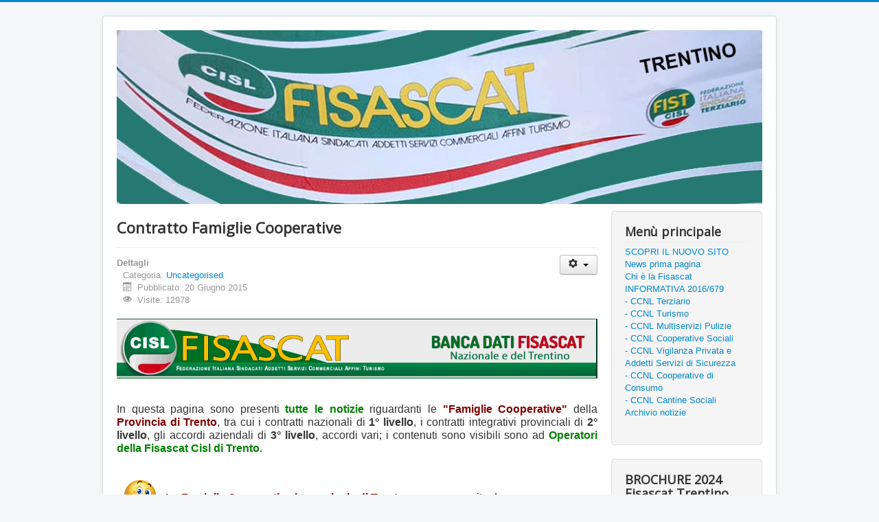

--- FILE ---
content_type: text/html; charset=utf-8
request_url: https://www.fisascat-trento.it/index.php/ccnl-cooperative-di-consumo
body_size: 4860
content:
<!DOCTYPE html>
<html lang="it-it" dir="ltr">
<head>
	<meta name="viewport" content="width=device-width, initial-scale=1.0" />
	<meta charset="utf-8" />
	<base href="https://www.fisascat-trento.it/index.php/ccnl-cooperative-di-consumo" />
	<meta name="keywords" content="sindacato 1, lavoratori 2" />
	<meta name="author" content="Super User" />
	<meta name="description" content="Fisascat Trento" />
	<meta name="generator" content="Joomla! - Open Source Content Management" />
	<title>- CCNL Cooperative di Consumo</title>
	<link href="/templates/protostar/favicon.ico" rel="shortcut icon" type="image/vnd.microsoft.icon" />
	<link href="/templates/protostar/css/template.css?f96361000a686a005ce9c8c0959bc0ca" rel="stylesheet" />
	<link href="//fonts.googleapis.com/css?family=Open+Sans" rel="stylesheet" />
	<style>

	h1, h2, h3, h4, h5, h6, .site-title {
		font-family: 'Open Sans', sans-serif;
	}
	body.site {
		border-top: 3px solid #0088cc;
		background-color: #f4f6f7;
	}
	a {
		color: #0088cc;
	}
	.nav-list > .active > a,
	.nav-list > .active > a:hover,
	.dropdown-menu li > a:hover,
	.dropdown-menu .active > a,
	.dropdown-menu .active > a:hover,
	.nav-pills > .active > a,
	.nav-pills > .active > a:hover,
	.btn-primary {
		background: #0088cc;
	}
	</style>
	<script src="/media/jui/js/jquery.min.js?f96361000a686a005ce9c8c0959bc0ca"></script>
	<script src="/media/jui/js/jquery-noconflict.js?f96361000a686a005ce9c8c0959bc0ca"></script>
	<script src="/media/jui/js/jquery-migrate.min.js?f96361000a686a005ce9c8c0959bc0ca"></script>
	<script src="/media/system/js/caption.js?f96361000a686a005ce9c8c0959bc0ca"></script>
	<script src="/media/jui/js/bootstrap.min.js?f96361000a686a005ce9c8c0959bc0ca"></script>
	<script src="/templates/protostar/js/template.js?f96361000a686a005ce9c8c0959bc0ca"></script>
	<!--[if lt IE 9]><script src="/media/jui/js/html5.js?f96361000a686a005ce9c8c0959bc0ca"></script><![endif]-->
	<script>
jQuery(window).on('load',  function() {
				new JCaption('img.caption');
			});jQuery(function($){ $(".hasTooltip").tooltip({"html": true,"container": "body"}); });
	</script>

</head>
<body class="site com_content view-article no-layout no-task itemid-114">
	<!-- Body -->
	<div class="body" id="top">
		<div class="container">
			<!-- Header -->
			<header class="header" role="banner">
				<div class="header-inner clearfix">
					<a class="brand pull-left" href="/">
						<img src="https://www.fisascat-trento.it/images/2022_08_SITO_logo.jpg" alt="Fisascat Trento" />											</a>
					<div class="header-search pull-right">
						
					</div>
				</div>
			</header>
						
			<div class="row-fluid">
								<main id="content" role="main" class="span9">
					<!-- Begin Content -->
					
					<div id="system-message-container">
	</div>

					<div class="item-page" itemscope itemtype="https://schema.org/Article">
	<meta itemprop="inLanguage" content="it-IT" />
	
		
			<div class="page-header">
					<h2 itemprop="headline">
				Contratto Famiglie Cooperative			</h2>
									</div>
							
<div class="icons">
	
					<div class="btn-group pull-right">
				<button class="btn dropdown-toggle" type="button" id="dropdownMenuButton-23" aria-label="Strumenti utenti"
				data-toggle="dropdown" aria-haspopup="true" aria-expanded="false">
					<span class="icon-cog" aria-hidden="true"></span>
					<span class="caret" aria-hidden="true"></span>
				</button>
								<ul class="dropdown-menu" aria-labelledby="dropdownMenuButton-23">
											<li class="print-icon"> <a href="/index.php/ccnl-cooperative-di-consumo?tmpl=component&amp;print=1" title="Stampa articolo < Contratto Famiglie Cooperative >" onclick="window.open(this.href,'win2','status=no,toolbar=no,scrollbars=yes,titlebar=no,menubar=no,resizable=yes,width=640,height=480,directories=no,location=no'); return false;" rel="nofollow">			<span class="icon-print" aria-hidden="true"></span>
		Stampa	</a> </li>
																<li class="email-icon"> <a href="/index.php/component/mailto/?tmpl=component&amp;template=protostar&amp;link=bdd34a7ce06c24c14fad110335530be10cca4a2b" title="Invia via Email questo link ad un amico" onclick="window.open(this.href,'win2','width=400,height=350,menubar=yes,resizable=yes'); return false;" rel="nofollow">			<span class="icon-envelope" aria-hidden="true"></span>
		Email	</a> </li>
														</ul>
			</div>
		
	</div>
			
		
						<dl class="article-info muted">

		
			<dt class="article-info-term">
									Dettagli							</dt>

			
			
										<dd class="category-name">
																		Categoria: <a href="/index.php/ccnl-cooperative-di-consumo/2-uncategorised" itemprop="genre">Uncategorised</a>							</dd>			
			
										<dd class="published">
				<span class="icon-calendar" aria-hidden="true"></span>
				<time datetime="2015-06-20T19:13:53+00:00" itemprop="datePublished">
					Pubblicato: 20 Giugno 2015				</time>
			</dd>			
		
					
			
										<dd class="hits">
					<span class="icon-eye-open" aria-hidden="true"></span>
					<meta itemprop="interactionCount" content="UserPageVisits:12978" />
					Visite: 12978			</dd>						</dl>
	
	
		
						<p><img src="/images/datiok.jpg" alt="" width="1011" height="126" /></p>
<p> </p>
<p style="text-align: justify;"><span style="font-family: arial, helvetica, sans-serif; font-size: 12pt;">In questa pagina sono presenti <span style="color: #008000;"><strong>tutte le notizie</strong></span> riguardanti le <span style="color: #800000;"><strong>"Famiglie Cooperative"</strong></span> della <span style="color: #800000;"><strong>Provincia di Trento</strong></span>, tra cui i contratti nazionali di <strong>1° livello</strong>, i contratti integrativi provinciali di <strong>2° livello</strong>, gli accordi aziendali di <strong>3° livello</strong>, accordi vari; i contenuti sono visibili sono ad <span style="color: #008000;"><strong>Operatori della Fisascat Cisl di Trento.</strong></span></span></p>
<p style="text-align: justify;"> </p>
<p style="text-align: justify;"><span style="font-size: 12pt; font-family: arial, helvetica, sans-serif;"><span style="color: #008000;"><span style="color: #800080;"><span style="color: #000000;"><span style="color: #800000;"><strong><img src="/images/costruzione.png" alt="" width="67" height="54" /> Le Famiglie Cooperative in provincia di Trento</strong></span> vengono seguite da:</span></span></span></span></p>
<p style="text-align: justify;"> </p>
<p style="text-align: justify;"><img src="/images/2018GabrieleGoller.jpg" alt="" width="1050" height="1624" /></p>
<p style="text-align: justify;"><span style="font-size: 12pt; font-family: arial, helvetica, sans-serif;"><span style="color: #008000;"><span style="color: #800080;"><span style="color: #000000;"><span style="color: #800000;"><strong>  </strong></span></span></span></span></span></p>
<p style="text-align: justify;"><span style="font-size: 12pt; font-family: arial, helvetica, sans-serif; color: #000000;"><strong style="color: #000000; font-family: arial, helvetica, sans-serif; font-size: 12pt; line-height: 1.3em;"><span style="color: #008000;"><img src="/images/costruzione.png" alt="" width="67" height="54" />  GABRIELE GOLLER </span>  <img src="/images/telefono.png" alt="" width="33" height="33" />  0461 215206  - cell. 366 6390595</strong></span></p>
<p style="text-align: justify;"><span style="font-size: 12pt; font-family: arial, helvetica, sans-serif; color: #000000;"><strong style="color: #000000; font-family: arial, helvetica, sans-serif; font-size: 12pt; line-height: 1.3em;">Email: </strong>gabriele.goller<span id="cloak289565fe563f245d6e72dbe3f6f7e3aa">Questo indirizzo email è protetto dagli spambots. È necessario abilitare JavaScript per vederlo.</span><script type='text/javascript'>
				document.getElementById('cloak289565fe563f245d6e72dbe3f6f7e3aa').innerHTML = '';
				var prefix = '&#109;a' + 'i&#108;' + '&#116;o';
				var path = 'hr' + 'ef' + '=';
				var addy289565fe563f245d6e72dbe3f6f7e3aa = 'fr&#97;nc&#101;sc&#97;.v&#101;sp&#97;' + '&#64;';
				addy289565fe563f245d6e72dbe3f6f7e3aa = addy289565fe563f245d6e72dbe3f6f7e3aa + 'f&#105;s&#97;sc&#97;t-tr&#101;nt&#111;' + '&#46;' + '&#105;t';
				var addy_text289565fe563f245d6e72dbe3f6f7e3aa = '@f&#105;s&#97;sc&#97;t-tr&#101;nt&#111;.&#105;t';document.getElementById('cloak289565fe563f245d6e72dbe3f6f7e3aa').innerHTML += '<a style="color: #000000;" ' + path + '\'' + prefix + ':' + addy289565fe563f245d6e72dbe3f6f7e3aa + '\'>'+addy_text289565fe563f245d6e72dbe3f6f7e3aa+'<\/a>';
		</script></span></p>
<p style="text-align: justify;"><span style="font-size: 12pt; font-family: arial, helvetica, sans-serif; color: #000000;"><strong style="color: #000000; font-family: arial, helvetica, sans-serif; font-size: 12pt; line-height: 1.3em;">Fax: </strong>0461 237458</span></p>
<p style="text-align: justify;"><span style="font-size: 12pt; font-family: arial, helvetica, sans-serif; color: #000000;"><strong style="color: #000000; font-family: arial, helvetica, sans-serif; font-size: 12pt; line-height: 1.3em;">P.E.C.: </strong><span id="cloakd5c1bb88886ac0ba6527f5387ea96de1">Questo indirizzo email è protetto dagli spambots. È necessario abilitare JavaScript per vederlo.</span><script type='text/javascript'>
				document.getElementById('cloakd5c1bb88886ac0ba6527f5387ea96de1').innerHTML = '';
				var prefix = '&#109;a' + 'i&#108;' + '&#116;o';
				var path = 'hr' + 'ef' + '=';
				var addyd5c1bb88886ac0ba6527f5387ea96de1 = 'f&#105;s&#97;sc&#97;t.tr&#101;nt&#111;' + '&#64;';
				addyd5c1bb88886ac0ba6527f5387ea96de1 = addyd5c1bb88886ac0ba6527f5387ea96de1 + 'p&#101;c' + '&#46;' + 'c&#105;sl' + '&#46;' + '&#105;t';
				var addy_textd5c1bb88886ac0ba6527f5387ea96de1 = 'f&#105;s&#97;sc&#97;t.tr&#101;nt&#111;' + '&#64;' + 'p&#101;c' + '&#46;' + 'c&#105;sl' + '&#46;' + '&#105;t';document.getElementById('cloakd5c1bb88886ac0ba6527f5387ea96de1').innerHTML += '<a ' + path + '\'' + prefix + ':' + addyd5c1bb88886ac0ba6527f5387ea96de1 + '\'>'+addy_textd5c1bb88886ac0ba6527f5387ea96de1+'<\/a>';
		</script></span></p>
<p style="text-align: justify;"> </p>
<p style="text-align: justify;"><span style="font-size: 12pt; font-family: arial, helvetica, sans-serif; color: #000000;"><img src="/images/01bertolissi.jpg" alt="" width="1052" height="1579" /></span></p>
<p style="text-align: justify;"> </p>
<p style="text-align: justify;"><span style="font-size: 12pt; font-family: arial, helvetica, sans-serif; color: #000000;"><strong style="color: #000000; font-family: arial, helvetica, sans-serif; font-size: 12pt; line-height: 1.3em;"><span style="color: #008000;"><img src="/images/costruzione.png" alt="" width="67" height="54" />  <span style="color: #000000;">FABIO BERTOLISSI</span> </span> </strong><span style="color: #008000;"><em>Segretario Generale</em></span></span></p>
<p style="text-align: justify;"><span style="font-size: 12pt; font-family: arial, helvetica, sans-serif; color: #000000;"><strong style="color: #000000; font-family: arial, helvetica, sans-serif; font-size: 12pt; line-height: 1.3em;"> <img src="/images/telefono.png" alt="" width="33" height="33" />  0461 215206  - cell. 393 0179681</strong></span></p>
<p style="text-align: justify;"><span style="font-size: 12pt; font-family: arial, helvetica, sans-serif; color: #000000;"><strong style="color: #000000; font-family: arial, helvetica, sans-serif; font-size: 12pt; line-height: 1.3em;">Email: </strong><span id="cloak34164ea034fc4b8c6f9f65198d8b8c7b">Questo indirizzo email è protetto dagli spambots. È necessario abilitare JavaScript per vederlo.</span><script type='text/javascript'>
				document.getElementById('cloak34164ea034fc4b8c6f9f65198d8b8c7b').innerHTML = '';
				var prefix = '&#109;a' + 'i&#108;' + '&#116;o';
				var path = 'hr' + 'ef' + '=';
				var addy34164ea034fc4b8c6f9f65198d8b8c7b = 'fr&#97;nc&#101;sc&#97;.v&#101;sp&#97;' + '&#64;';
				addy34164ea034fc4b8c6f9f65198d8b8c7b = addy34164ea034fc4b8c6f9f65198d8b8c7b + 'f&#105;s&#97;sc&#97;t-tr&#101;nt&#111;' + '&#46;' + '&#105;t';
				var addy_text34164ea034fc4b8c6f9f65198d8b8c7b = 'f&#97;b&#105;&#111;.b&#101;rt&#111;l&#105;ss&#105;' + '&#64;' + 'f&#105;s&#97;sc&#97;t-tr&#101;nt&#111;' + '&#46;' + '&#105;t';document.getElementById('cloak34164ea034fc4b8c6f9f65198d8b8c7b').innerHTML += '<a style="color: #000000;" ' + path + '\'' + prefix + ':' + addy34164ea034fc4b8c6f9f65198d8b8c7b + '\'>'+addy_text34164ea034fc4b8c6f9f65198d8b8c7b+'<\/a>';
		</script></span></p>
<p style="text-align: justify;"><span style="font-size: 12pt; font-family: arial, helvetica, sans-serif; color: #000000;"><strong style="color: #000000; font-family: arial, helvetica, sans-serif; font-size: 12pt; line-height: 1.3em;">Fax: </strong>0461 237458</span></p>
<p style="text-align: justify;"><span style="font-size: 12pt; font-family: arial, helvetica, sans-serif; color: #000000;"><strong style="color: #000000; font-family: arial, helvetica, sans-serif; font-size: 12pt; line-height: 1.3em;">P.E.C.: </strong><span id="cloak71f9039ca21e3202120d281587f093dc">Questo indirizzo email è protetto dagli spambots. È necessario abilitare JavaScript per vederlo.</span><script type='text/javascript'>
				document.getElementById('cloak71f9039ca21e3202120d281587f093dc').innerHTML = '';
				var prefix = '&#109;a' + 'i&#108;' + '&#116;o';
				var path = 'hr' + 'ef' + '=';
				var addy71f9039ca21e3202120d281587f093dc = 'f&#105;s&#97;sc&#97;t.tr&#101;nt&#111;' + '&#64;';
				addy71f9039ca21e3202120d281587f093dc = addy71f9039ca21e3202120d281587f093dc + 'p&#101;c' + '&#46;' + 'c&#105;sl' + '&#46;' + '&#105;t';
				var addy_text71f9039ca21e3202120d281587f093dc = 'f&#105;s&#97;sc&#97;t.tr&#101;nt&#111;' + '&#64;' + 'p&#101;c' + '&#46;' + 'c&#105;sl' + '&#46;' + '&#105;t';document.getElementById('cloak71f9039ca21e3202120d281587f093dc').innerHTML += '<a ' + path + '\'' + prefix + ':' + addy71f9039ca21e3202120d281587f093dc + '\'>'+addy_text71f9039ca21e3202120d281587f093dc+'<\/a>';
		</script></span></p>
<p> </p>
<p> <img src="/images/2024_01_CISL.jpg" alt="" width="1044" height="397" /></p>
<p><img src="/images/2024_04_02_news_operatori.jpg" alt="" width="1047" height="628" /></p>
<p><img src="/images/manocisl.png" alt="" width="1050" height="695" /></p>
<p> </p>
								<p class="readmore">
		<a href="/index.php/component/users/?view=login&Itemid=101&return=aW5kZXgucGhwP29wdGlvbj1jb21fY29udGVudCZ2aWV3PWFydGljbGUmaWQ9MjM6Y29udHJhdHRvLWYtYyZjYXRpZD0y" class="register">
				Registrati per leggere il seguito...		</a>
	</p>
					</div>

					<div class="clearfix"></div>
					
<ul itemscope itemtype="https://schema.org/BreadcrumbList" class="breadcrumb">
			<li>
			Sei qui: &#160;
		</li>
	
				<li itemprop="itemListElement" itemscope itemtype="https://schema.org/ListItem">
									<a itemprop="item" href="/index.php" class="pathway"><span itemprop="name">Home</span></a>
				
									<span class="divider">
						<img src="/media/system/images/arrow.png" alt="" />					</span>
								<meta itemprop="position" content="1">
			</li>
					<li itemprop="itemListElement" itemscope itemtype="https://schema.org/ListItem" class="active">
				<span itemprop="name">
					- CCNL Cooperative di Consumo				</span>
				<meta itemprop="position" content="2">
			</li>
		</ul>

					<!-- End Content -->
				</main>
									<div id="aside" class="span3">
						<!-- Begin Right Sidebar -->
						<div class="well _menu"><h3 class="page-header">Menù principale</h3><ul class="nav menu">
<li class="item-121"><a href="https://www.fisascat.tn.it/" >SCOPRI IL NUOVO SITO</a></li><li class="item-101 default"><a href="/index.php" >News prima pagina</a></li><li class="item-102"><a href="/index.php/2015-05-10-10-00-52" >Chi è la Fisascat</a></li><li class="item-120"><a href="/index.php/informativa-completa" >INFORMATIVA 2016/679</a></li><li class="item-109"><a href="/index.php/c-c-n-l-e-c-i-p" >- CCNL Terziario</a></li><li class="item-110"><a href="/index.php/ccnl-turismo" >- CCNL Turismo</a></li><li class="item-111"><a href="/index.php/ccnl-multiservizi-pulizie" >- CCNL Multiservizi Pulizie</a></li><li class="item-112"><a href="/index.php/ccnl-cooperative-sociali" >- CCNL Cooperative Sociali</a></li><li class="item-113"><a href="/index.php/ccnl-vigilanza-privata" >- CCNL Vigilanza Privata e Addetti Servizi di Sicurezza</a></li><li class="item-114 current active"><a href="/index.php/ccnl-cooperative-di-consumo" >- CCNL Cooperative di Consumo</a></li><li class="item-115"><a href="/index.php/ccnl-cantine-sociali" >- CCNL Cantine Sociali</a></li><li class="item-116"><a href="/index.php/archivio-notizie" >Archivio notizie</a></li></ul>
</div><div class="well "><h3 class="page-header">BROCHURE 2024 Fisascat Trentino</h3><div class="random-image">
<a href="http://fisascat-trento.it/index.php/archivio-notizie/520-brochure-fisascat-trentino">
	<img src="/images/BROCHURE/Brochure.jpg" alt="Brochure.jpg" width="250" height="374" /></a>
</div>
</div><div class="well "><h3 class="page-header">ISCRIVITI.... Più vicini. Più servizi. Più tutele. - tesseramento 2024</h3><div class="random-image">
<a href="http://fisascat-trento.it/index.php/archivio-notizie/403-iscriversi-alla-fisascat">
	<img src="/images/ISCRIVITI/ISCRIVITI.jpg" alt="ISCRIVITI.jpg" width="250" height="344" /></a>
</div>
</div><div class="well "><h3 class="page-header">ISCRIVITI..Tessera 2024 BREVI MANU</h3><div class="random-image">
<a href="http://www.fisascat-trento.it/index.php/archivio-notizie/420-tessera-brevi-manu">
	<img src="/images/BREVIMANU/2023_02_16_Brevi_Manu.jpg" alt="2023_02_16_Brevi_Manu.jpg" width="250" height="370" /></a>
</div>
</div><div class="well "><div class="random-image">
<a href="http://www.fisascat.it/">
	<img src="/images/fist/fist.jpg" alt="fist.jpg" width="180" height="62" /></a>
</div>
</div><div class="well "><div class="random-image">
<a href="http://www.cisl.it">
	<img src="/images/nazionale/nazionale.jpg" alt="nazionale.jpg" width="180" height="62" /></a>
</div>
</div><div class="well "><div class="random-image">
<a href="http://www.cisltn.it/2012/default.asp">
	<img src="/images/usr/usr.jpg" alt="usr.jpg" width="180" height="62" /></a>
</div>
</div><div class="well "><div class="random-image">
<a href="http://www.cislservizitn.com/">
	<img src="/images/caf/Caf.jpg" alt="Caf.jpg" width="180" height="62" /></a>
</div>
</div><div class="well "><div class="random-image">
<a href="https://www.facebook.com/groups/403113780371003/">
	<img src="/images/felsacisltrentino/felsacisltrentino.jpg" alt="felsacisltrentino.jpg" width="180" height="62" /></a>
</div>
</div><div class="well "><div class="random-image">
	<img src="/images/instagram/instagram.jpg" alt="instagram.jpg" width="221" height="155" /></div>
</div><div class="well "><div class="random-image">
<a href="https://twitter.com/FisascatTrento">
	<img src="/images/twitter/twitter.jpg" alt="twitter.jpg" width="221" height="155" /></a>
</div>
</div><div class="well "><div class="random-image">
	<img src="/images/Facebook/Facebook_pagina_Fisascat.jpg" alt="Facebook_pagina_Fisascat.jpg" width="221" height="155" /></div>
</div><div class="well "><h3 class="page-header">Piani sanitari</h3><div class="random-image">
<a href="http://www.cooperazionesalute.it/">
	<img src="/images/cooperazionesalute/cooperazionesalute.jpg" alt="cooperazionesalute.jpg" width="180" height="62" /></a>
</div>
</div><div class="well "><div class="random-image">
<a href="http://www.fondoest.it/">
	<img src="/images/fondoest/fondoest.jpg" alt="fondoest.jpg" width="180" height="62" /></a>
</div>
</div><div class="well "><div class="random-image">
<a href="http://www.fasiv.it/">
	<img src="/images/fasiv/fasiv.jpg" alt="fasiv.jpg" width="180" height="62" /></a>
</div>
</div><div class="well "><div class="random-image">
<a href="http://www.cassacolf.it/">
	<img src="/images/cassacolf/cassacolf.jpg" alt="cassacolf.jpg" width="180" height="62" /></a>
</div>
</div><div class="well "><div class="random-image">
<a href="http://www.enteaster.it/">
	<img src="/images/aster/aster.jpg" alt="aster.jpg" width="180" height="62" /></a>
</div>
</div><div class="well "><div class="random-image">
<a href="http://www.fondofast.it/">
	<img src="/images/fast/fast.jpg" alt="fast.jpg" width="180" height="62" /></a>
</div>
</div><div class="well "><div class="random-image">
<a href="http://www.fondoasim.it/">
	<img src="/images/asim/asim.jpg" alt="asim.jpg" width="180" height="62" /></a>
</div>
</div><div class="well "><h3 class="page-header">Enti bilaterali</h3><div class="random-image">
<a href="http://www.ebter.tn.it">
	<img src="/images/ebter/EBTer.jpg" alt="EBTer.jpg" width="500" height="173" /></a>
</div>
</div><div class="well "><div class="random-image">
<a href="http://www.enbit.tn.it/">
	<img src="/images/enbit/enbit.jpg" alt="enbit.jpg" width="500" height="173" /></a>
</div>
</div><div class="well "><div class="random-image">
<a href="http://www.ebt-trentino.it/">
	<img src="/images/turismo/turismo.jpg" alt="turismo.jpg" width="500" height="173" /></a>
</div>
</div><div class="well "><div class="random-image">
<a href="http://www.ebinvip.it/">
	<img src="/images/ebinvip/ebinvip.jpg" alt="ebinvip.jpg" width="500" height="173" /></a>
</div>
</div><div class="well "><h3 class="page-header">Fondo pensione complementare</h3><div class="random-image">
<a href="http://www.laborfonds.it">
	<img src="/images/laborfonds/laborfonds.jpg" alt="laborfonds.jpg" width="250" height="86" /></a>
</div>
</div><div class="well "><h3 class="page-header">TSM Lares</h3><div class="random-image">
<a href="http://www.tsm.tn.it">
	<img src="/images/lares/lares.jpg" alt="lares.jpg" width="250" height="86" /></a>
</div>
</div>
						<!-- End Right Sidebar -->
					</div>
							</div>
		</div>
	</div>
	<!-- Footer -->
	<footer class="footer" role="contentinfo">
		<div class="container">
			<hr />
			
			<p class="pull-right">
				<a href="#top" id="back-top">
					Torna su				</a>
			</p>
			<p>
				&copy; 2026 Fisascat Trento			</p>
		</div>
	</footer>
	
</body>
</html>
